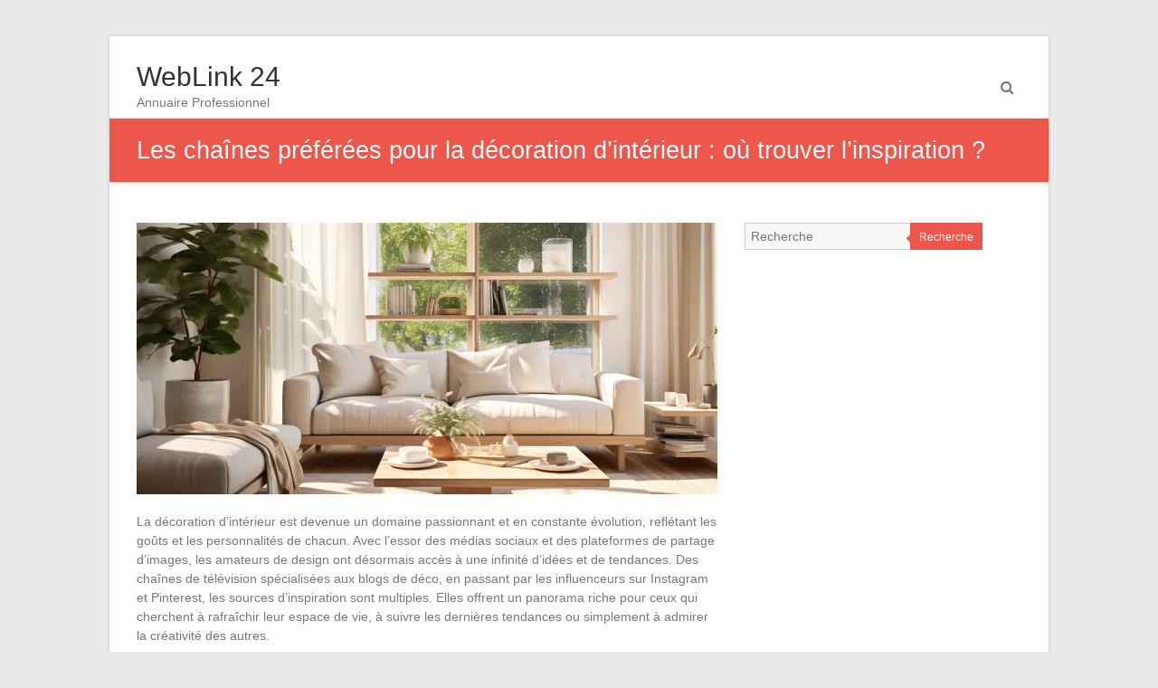

--- FILE ---
content_type: text/html; charset=UTF-8
request_url: https://www.weblink24.net/les-chaines-preferees-pour-la-decoration-dinterieur-ou-trouver-linspiration/
body_size: 15478
content:
<!DOCTYPE html>
<html lang="fr-FR">
<head><meta charset="UTF-8" /><script>if(navigator.userAgent.match(/MSIE|Internet Explorer/i)||navigator.userAgent.match(/Trident\/7\..*?rv:11/i)){var href=document.location.href;if(!href.match(/[?&]nowprocket/)){if(href.indexOf("?")==-1){if(href.indexOf("#")==-1){document.location.href=href+"?nowprocket=1"}else{document.location.href=href.replace("#","?nowprocket=1#")}}else{if(href.indexOf("#")==-1){document.location.href=href+"&nowprocket=1"}else{document.location.href=href.replace("#","&nowprocket=1#")}}}}</script><script>(()=>{class RocketLazyLoadScripts{constructor(){this.v="1.2.6",this.triggerEvents=["keydown","mousedown","mousemove","touchmove","touchstart","touchend","wheel"],this.userEventHandler=this.t.bind(this),this.touchStartHandler=this.i.bind(this),this.touchMoveHandler=this.o.bind(this),this.touchEndHandler=this.h.bind(this),this.clickHandler=this.u.bind(this),this.interceptedClicks=[],this.interceptedClickListeners=[],this.l(this),window.addEventListener("pageshow",(t=>{this.persisted=t.persisted,this.everythingLoaded&&this.m()})),this.CSPIssue=sessionStorage.getItem("rocketCSPIssue"),document.addEventListener("securitypolicyviolation",(t=>{this.CSPIssue||"script-src-elem"!==t.violatedDirective||"data"!==t.blockedURI||(this.CSPIssue=!0,sessionStorage.setItem("rocketCSPIssue",!0))})),document.addEventListener("DOMContentLoaded",(()=>{this.k()})),this.delayedScripts={normal:[],async:[],defer:[]},this.trash=[],this.allJQueries=[]}p(t){document.hidden?t.t():(this.triggerEvents.forEach((e=>window.addEventListener(e,t.userEventHandler,{passive:!0}))),window.addEventListener("touchstart",t.touchStartHandler,{passive:!0}),window.addEventListener("mousedown",t.touchStartHandler),document.addEventListener("visibilitychange",t.userEventHandler))}_(){this.triggerEvents.forEach((t=>window.removeEventListener(t,this.userEventHandler,{passive:!0}))),document.removeEventListener("visibilitychange",this.userEventHandler)}i(t){"HTML"!==t.target.tagName&&(window.addEventListener("touchend",this.touchEndHandler),window.addEventListener("mouseup",this.touchEndHandler),window.addEventListener("touchmove",this.touchMoveHandler,{passive:!0}),window.addEventListener("mousemove",this.touchMoveHandler),t.target.addEventListener("click",this.clickHandler),this.L(t.target,!0),this.S(t.target,"onclick","rocket-onclick"),this.C())}o(t){window.removeEventListener("touchend",this.touchEndHandler),window.removeEventListener("mouseup",this.touchEndHandler),window.removeEventListener("touchmove",this.touchMoveHandler,{passive:!0}),window.removeEventListener("mousemove",this.touchMoveHandler),t.target.removeEventListener("click",this.clickHandler),this.L(t.target,!1),this.S(t.target,"rocket-onclick","onclick"),this.M()}h(){window.removeEventListener("touchend",this.touchEndHandler),window.removeEventListener("mouseup",this.touchEndHandler),window.removeEventListener("touchmove",this.touchMoveHandler,{passive:!0}),window.removeEventListener("mousemove",this.touchMoveHandler)}u(t){t.target.removeEventListener("click",this.clickHandler),this.L(t.target,!1),this.S(t.target,"rocket-onclick","onclick"),this.interceptedClicks.push(t),t.preventDefault(),t.stopPropagation(),t.stopImmediatePropagation(),this.M()}O(){window.removeEventListener("touchstart",this.touchStartHandler,{passive:!0}),window.removeEventListener("mousedown",this.touchStartHandler),this.interceptedClicks.forEach((t=>{t.target.dispatchEvent(new MouseEvent("click",{view:t.view,bubbles:!0,cancelable:!0}))}))}l(t){EventTarget.prototype.addEventListenerWPRocketBase=EventTarget.prototype.addEventListener,EventTarget.prototype.addEventListener=function(e,i,o){"click"!==e||t.windowLoaded||i===t.clickHandler||t.interceptedClickListeners.push({target:this,func:i,options:o}),(this||window).addEventListenerWPRocketBase(e,i,o)}}L(t,e){this.interceptedClickListeners.forEach((i=>{i.target===t&&(e?t.removeEventListener("click",i.func,i.options):t.addEventListener("click",i.func,i.options))})),t.parentNode!==document.documentElement&&this.L(t.parentNode,e)}D(){return new Promise((t=>{this.P?this.M=t:t()}))}C(){this.P=!0}M(){this.P=!1}S(t,e,i){t.hasAttribute&&t.hasAttribute(e)&&(event.target.setAttribute(i,event.target.getAttribute(e)),event.target.removeAttribute(e))}t(){this._(this),"loading"===document.readyState?document.addEventListener("DOMContentLoaded",this.R.bind(this)):this.R()}k(){let t=[];document.querySelectorAll("script[type=rocketlazyloadscript][data-rocket-src]").forEach((e=>{let i=e.getAttribute("data-rocket-src");if(i&&!i.startsWith("data:")){0===i.indexOf("//")&&(i=location.protocol+i);try{const o=new URL(i).origin;o!==location.origin&&t.push({src:o,crossOrigin:e.crossOrigin||"module"===e.getAttribute("data-rocket-type")})}catch(t){}}})),t=[...new Map(t.map((t=>[JSON.stringify(t),t]))).values()],this.T(t,"preconnect")}async R(){this.lastBreath=Date.now(),this.j(this),this.F(this),this.I(),this.W(),this.q(),await this.A(this.delayedScripts.normal),await this.A(this.delayedScripts.defer),await this.A(this.delayedScripts.async);try{await this.U(),await this.H(this),await this.J()}catch(t){console.error(t)}window.dispatchEvent(new Event("rocket-allScriptsLoaded")),this.everythingLoaded=!0,this.D().then((()=>{this.O()})),this.N()}W(){document.querySelectorAll("script[type=rocketlazyloadscript]").forEach((t=>{t.hasAttribute("data-rocket-src")?t.hasAttribute("async")&&!1!==t.async?this.delayedScripts.async.push(t):t.hasAttribute("defer")&&!1!==t.defer||"module"===t.getAttribute("data-rocket-type")?this.delayedScripts.defer.push(t):this.delayedScripts.normal.push(t):this.delayedScripts.normal.push(t)}))}async B(t){if(await this.G(),!0!==t.noModule||!("noModule"in HTMLScriptElement.prototype))return new Promise((e=>{let i;function o(){(i||t).setAttribute("data-rocket-status","executed"),e()}try{if(navigator.userAgent.indexOf("Firefox/")>0||""===navigator.vendor||this.CSPIssue)i=document.createElement("script"),[...t.attributes].forEach((t=>{let e=t.nodeName;"type"!==e&&("data-rocket-type"===e&&(e="type"),"data-rocket-src"===e&&(e="src"),i.setAttribute(e,t.nodeValue))})),t.text&&(i.text=t.text),i.hasAttribute("src")?(i.addEventListener("load",o),i.addEventListener("error",(function(){i.setAttribute("data-rocket-status","failed-network"),e()})),setTimeout((()=>{i.isConnected||e()}),1)):(i.text=t.text,o()),t.parentNode.replaceChild(i,t);else{const i=t.getAttribute("data-rocket-type"),s=t.getAttribute("data-rocket-src");i?(t.type=i,t.removeAttribute("data-rocket-type")):t.removeAttribute("type"),t.addEventListener("load",o),t.addEventListener("error",(i=>{this.CSPIssue&&i.target.src.startsWith("data:")?(console.log("WPRocket: data-uri blocked by CSP -> fallback"),t.removeAttribute("src"),this.B(t).then(e)):(t.setAttribute("data-rocket-status","failed-network"),e())})),s?(t.removeAttribute("data-rocket-src"),t.src=s):t.src="data:text/javascript;base64,"+window.btoa(unescape(encodeURIComponent(t.text)))}}catch(i){t.setAttribute("data-rocket-status","failed-transform"),e()}}));t.setAttribute("data-rocket-status","skipped")}async A(t){const e=t.shift();return e&&e.isConnected?(await this.B(e),this.A(t)):Promise.resolve()}q(){this.T([...this.delayedScripts.normal,...this.delayedScripts.defer,...this.delayedScripts.async],"preload")}T(t,e){var i=document.createDocumentFragment();t.forEach((t=>{const o=t.getAttribute&&t.getAttribute("data-rocket-src")||t.src;if(o&&!o.startsWith("data:")){const s=document.createElement("link");s.href=o,s.rel=e,"preconnect"!==e&&(s.as="script"),t.getAttribute&&"module"===t.getAttribute("data-rocket-type")&&(s.crossOrigin=!0),t.crossOrigin&&(s.crossOrigin=t.crossOrigin),t.integrity&&(s.integrity=t.integrity),i.appendChild(s),this.trash.push(s)}})),document.head.appendChild(i)}j(t){let e={};function i(i,o){return e[o].eventsToRewrite.indexOf(i)>=0&&!t.everythingLoaded?"rocket-"+i:i}function o(t,o){!function(t){e[t]||(e[t]={originalFunctions:{add:t.addEventListener,remove:t.removeEventListener},eventsToRewrite:[]},t.addEventListener=function(){arguments[0]=i(arguments[0],t),e[t].originalFunctions.add.apply(t,arguments)},t.removeEventListener=function(){arguments[0]=i(arguments[0],t),e[t].originalFunctions.remove.apply(t,arguments)})}(t),e[t].eventsToRewrite.push(o)}function s(e,i){let o=e[i];e[i]=null,Object.defineProperty(e,i,{get:()=>o||function(){},set(s){t.everythingLoaded?o=s:e["rocket"+i]=o=s}})}o(document,"DOMContentLoaded"),o(window,"DOMContentLoaded"),o(window,"load"),o(window,"pageshow"),o(document,"readystatechange"),s(document,"onreadystatechange"),s(window,"onload"),s(window,"onpageshow");try{Object.defineProperty(document,"readyState",{get:()=>t.rocketReadyState,set(e){t.rocketReadyState=e},configurable:!0}),document.readyState="loading"}catch(t){console.log("WPRocket DJE readyState conflict, bypassing")}}F(t){let e;function i(e){return t.everythingLoaded?e:e.split(" ").map((t=>"load"===t||0===t.indexOf("load.")?"rocket-jquery-load":t)).join(" ")}function o(o){function s(t){const e=o.fn[t];o.fn[t]=o.fn.init.prototype[t]=function(){return this[0]===window&&("string"==typeof arguments[0]||arguments[0]instanceof String?arguments[0]=i(arguments[0]):"object"==typeof arguments[0]&&Object.keys(arguments[0]).forEach((t=>{const e=arguments[0][t];delete arguments[0][t],arguments[0][i(t)]=e}))),e.apply(this,arguments),this}}o&&o.fn&&!t.allJQueries.includes(o)&&(o.fn.ready=o.fn.init.prototype.ready=function(e){return t.domReadyFired?e.bind(document)(o):document.addEventListener("rocket-DOMContentLoaded",(()=>e.bind(document)(o))),o([])},s("on"),s("one"),t.allJQueries.push(o)),e=o}o(window.jQuery),Object.defineProperty(window,"jQuery",{get:()=>e,set(t){o(t)}})}async H(t){const e=document.querySelector("script[data-webpack]");e&&(await async function(){return new Promise((t=>{e.addEventListener("load",t),e.addEventListener("error",t)}))}(),await t.K(),await t.H(t))}async U(){this.domReadyFired=!0;try{document.readyState="interactive"}catch(t){}await this.G(),document.dispatchEvent(new Event("rocket-readystatechange")),await this.G(),document.rocketonreadystatechange&&document.rocketonreadystatechange(),await this.G(),document.dispatchEvent(new Event("rocket-DOMContentLoaded")),await this.G(),window.dispatchEvent(new Event("rocket-DOMContentLoaded"))}async J(){try{document.readyState="complete"}catch(t){}await this.G(),document.dispatchEvent(new Event("rocket-readystatechange")),await this.G(),document.rocketonreadystatechange&&document.rocketonreadystatechange(),await this.G(),window.dispatchEvent(new Event("rocket-load")),await this.G(),window.rocketonload&&window.rocketonload(),await this.G(),this.allJQueries.forEach((t=>t(window).trigger("rocket-jquery-load"))),await this.G();const t=new Event("rocket-pageshow");t.persisted=this.persisted,window.dispatchEvent(t),await this.G(),window.rocketonpageshow&&window.rocketonpageshow({persisted:this.persisted}),this.windowLoaded=!0}m(){document.onreadystatechange&&document.onreadystatechange(),window.onload&&window.onload(),window.onpageshow&&window.onpageshow({persisted:this.persisted})}I(){const t=new Map;document.write=document.writeln=function(e){const i=document.currentScript;i||console.error("WPRocket unable to document.write this: "+e);const o=document.createRange(),s=i.parentElement;let n=t.get(i);void 0===n&&(n=i.nextSibling,t.set(i,n));const c=document.createDocumentFragment();o.setStart(c,0),c.appendChild(o.createContextualFragment(e)),s.insertBefore(c,n)}}async G(){Date.now()-this.lastBreath>45&&(await this.K(),this.lastBreath=Date.now())}async K(){return document.hidden?new Promise((t=>setTimeout(t))):new Promise((t=>requestAnimationFrame(t)))}N(){this.trash.forEach((t=>t.remove()))}static run(){const t=new RocketLazyLoadScripts;t.p(t)}}RocketLazyLoadScripts.run()})();</script>

<meta name="viewport" content="width=device-width, initial-scale=1">
<link rel="profile" href="https://gmpg.org/xfn/11" />
<link rel="pingback" href="https://www.weblink24.net/xmlrpc.php" />
<meta name='robots' content='index, follow, max-image-preview:large, max-snippet:-1, max-video-preview:-1' />
<meta http-equiv="Content-Security-Policy" content="upgrade-insecure-requests">

	<!-- This site is optimized with the Yoast SEO plugin v26.8 - https://yoast.com/product/yoast-seo-wordpress/ -->
	<title>Les chaînes préférées pour la décoration d&#039;intérieur : où trouver l&#039;inspiration ? - WebLink 24</title><link rel="preload" data-rocket-preload as="font" href="https://www.weblink24.net/wp-content/themes/esteem/fontawesome/font/fontawesome-webfont.woff?v=3.2.1" crossorigin><style id="wpr-usedcss">img:is([sizes=auto i],[sizes^="auto," i]){contain-intrinsic-size:3000px 1500px}body,html{font-family:-apple-system,BlinkMacSystemFont,"Segoe UI",Roboto,Helvetica,Arial,sans-serif,"Apple Color Emoji","Segoe UI Emoji","Segoe UI Symbol"!important}a,article,aside,div,fieldset,footer,form,h1,h2,header,label,legend,li,nav,p,section,span,strong,tr,ul{font-family:inherit}img.emoji{display:inline!important;border:none!important;box-shadow:none!important;height:1em!important;width:1em!important;margin:0 .07em!important;vertical-align:-.1em!important;background:0 0!important;padding:0!important}a,body,caption,div,fieldset,form,h1,h2,html,label,legend,li,object,p,span,strong,table,tbody,tr,ul{border:0;font-family:inherit;font-size:100%;font-style:inherit;font-weight:inherit;margin:0;outline:0;padding:0;vertical-align:baseline}html{font-size:62.5%;overflow-y:scroll;-webkit-text-size-adjust:100%;-ms-text-size-adjust:100%}body{background:#eaeaea}*{box-sizing:border-box}article,aside,figure,footer,header,nav,section{display:block}table{border-collapse:separate;border-spacing:0}caption{font-weight:400;text-align:left}a:focus{outline:dotted thin}a:active,a:hover{outline:0}a img{border:0}.clearfix:after{visibility:hidden;display:block;font-size:0;content:" ";clear:both;height:0}.clearfix{display:inline-block}* html .clearfix{height:1%}.clearfix{display:block}body,button,input,select,textarea{color:#777;font-family:Arial,sans-serif;font-size:14px;line-height:1.5}h1,h2{clear:both}h1,h2{font-weight:400;font-family:Arial,sans-serif;color:#333}h1{font-size:30px;line-height:36px}h2{font-size:28px;line-height:35px}p{margin-bottom:.7rem}ul{list-style:none}li>ul{margin-bottom:0;margin-left:1.5em}.post .entry-content ul{list-style:disc}.post .entry-content ul{margin:0 0 20px 20px}strong{font-weight:700}i{font-style:italic}figure{margin:0;text-align:center}table{margin:0 0 1.5em;width:100%}img{height:auto;max-width:100%;vertical-align:top}button,input,select,textarea{font-size:100%;margin:0;vertical-align:baseline}button,input{line-height:normal}button,html input[type=button],input[type=submit]{background:#ed564b;cursor:pointer;-webkit-appearance:button;font-size:12px;font-size:1.2rem;border:0;color:#fff;padding:9px 10px 7px;transition:all .3s ease-out 0s}button:hover,html input[type=button]:hover,input[type=submit]:hover{background-color:#2f343a;transition:all .3s ease-out 0s}input[type=checkbox],input[type=radio]{box-sizing:border-box;padding:0}button::-moz-focus-inner,input::-moz-focus-inner{border:0;padding:0}input[type=text],input[type=url],textarea{color:#666;border:1px solid #ccc;border-radius:3px;background-color:#f8f8f8;padding:6px;width:98%;background-color:#f8f8f8}input[type=text]:focus,input[type=url]:focus,textarea:focus{color:#111}textarea{overflow:auto;padding-left:3px;vertical-align:top;width:98%}a{color:#ed564b;text-decoration:none}a:visited{color:#ed564b}a:active,a:focus,a:hover{color:#ed564b}[class*=content]:after,[class*=content]:before,[class*=site]:after,[class*=site]:before{content:'';display:table}[class*=content]:after,[class*=site]:after{clear:both}.main-navigation{clear:both;display:block;float:right}.main-navigation ul{list-style:none;margin:0;padding-left:0}.main-navigation li{float:left;position:relative}.main-navigation li a{display:block;text-decoration:none;color:#2c2c2c}.main-navigation ul ul{float:left;position:absolute;top:8.8rem;left:-99999px;z-index:99999;border-top:4px solid #ed564b}.main-navigation ul ul ul{left:-99999px;top:0}.main-navigation ul ul a{width:145px;background-color:#fff;padding:6px 10px;border-right:1px solid #dfdfdf;border-left:1px solid #dfdfdf;border-bottom:1px solid #dfdfdf}.main-navigation li:hover>.sub-toggle,.main-navigation li:hover>a{color:#ed564b}.main-navigation ul li.focus>ul,.main-navigation ul li:hover>ul{left:auto}.main-navigation ul ul li.focus>ul,.main-navigation ul ul li:hover>ul{left:100%}.sub-toggle{top:15px;right:10px;position:absolute}.menu-toggle{display:none;cursor:pointer}object{max-width:100%}#search-submit{display:none}#masthead input.s{width:166px}#search-form span{background-color:#0fbe7c;height:32px;width:30px;line-height:40px;margin-left:-2px;color:#fff;position:absolute;text-align:center}#masthead .search-wrap{position:relative}#masthead .search-wrap span{right:1px}body{padding-top:40px;padding-bottom:30px}#main{padding-top:44px;margin-bottom:30px}#page{background-color:#fff;max-width:1038px;margin:0 auto;box-shadow:0 0 3px rgba(0,0,0,.2)}.inner-wrap{width:978px;margin:0 auto}h1#site-title{font-size:30px;line-height:36px}#site-title a span,#site-title a:active,#site-title a:focus,#site-title a:hover{color:#ed564b}.site-branding{float:left}#site-title a{color:#333}.site-description{font-size:14px;line-height:20px}.header-text{float:left;padding-top:17px}.hgroup-wrap{padding-top:10px}.hgroup-wrap-right{position:relative;float:right;padding-right:20px}.site-main [class*=navigation]{margin:0 0 1.5em;overflow:hidden}.main-navigation{padding-top:22px;margin-right:30px;float:right;clear:none}.main-navigation ul li{font-size:14px}.main-navigation ul li:not(:last-child){padding-right:25px}.nav-menu>ul>li>a{line-height:50px;height:88px}.nav-menu ul ul li{padding-right:0}#controllers{bottom:15px;line-height:0;position:absolute;text-align:center;width:100%;z-index:9999}#controllers a{background-color:#fff;color:#fff;display:inline-block;height:6px;margin:0 4px;overflow:hidden;width:18px}#controllers a.active,#controllers a:hover{color:#ed564b;background-color:#ed564b}#colophon ul li{margin-bottom:5px}.hentry{margin:0 0 4.5em}.post .entry-content ul{list-style:square}#primary{float:left;width:65.64%}#primary .post{border-bottom:1px solid #eee;margin-bottom:60px;padding-bottom:15px}#secondary{float:right;width:31.28%}#secondary .widget>ul>li{border-bottom:1px dotted #777}#secondary .widget ul li{margin-bottom:7px;line-height:2}#secondary .widget ul li ul li{margin-bottom:0}#content .post{padding-bottom:25px;margin-bottom:50px;border-bottom:1px solid #eee}.entry-content{padding-top:15px}.entry-content p{padding-bottom:10px}.single .entry-content{padding-top:0}.single #primary .post{border-bottom:none;margin-bottom:20px;padding-bottom:15px}.widget{margin:0 0 1.5em}.widget select{max-width:100%}.widget ul li a{color:#909294}.widget ul li a:hover{color:#ed564b}.widget ul li a:before{font-family:fontawesome;content:"\f105";padding-right:5px}.widget ul li a:hover:before{color:#ed564b}#colophon .widget a{color:#909294}#colophon .widget>ul>li,#colophon div>ul>li{border-bottom:1px dotted #777}#colophon .widget ul li{margin-bottom:4px;line-height:2}#colophon .widget ul li ul li{margin-bottom:0}#content .entry-title{font-size:24px}.entry-title a:hover{color:#ed564b}.single .tags{margin-bottom:15px}.post-featured-image{position:relative}.post-featured-image img{display:block;cursor:pointer}.post-featured-image{margin-bottom:20px}.search-wrap .s{border-radius:0;width:inherit}.search-wrap button{margin-left:-5px;position:relative}.search-top{font-size:16px;position:absolute;right:0;top:30px;cursor:pointer;padding:8px}.search-form-top{position:absolute;right:0;top:100px;z-index:11111;margin:10px 0 10px 10px;background-color:#fff;padding:12px;border-top:3px solid #ed564b;display:none;border-left:1px solid #eaeaea;border-right:1px solid #eaeaea;border-bottom:1px solid #eaeaea;width:250px}.search-form-top.active{display:block}.search-wrap button:before{color:#ed564b;content:"\f0d9";font-family:fontawesome;font-size:16px;left:-5px;padding-right:5px;position:absolute;transition:all .3s ease-out 0s}.search-wrap button:hover:before{color:#2f3a34;transition:all .3s ease-out 0s}.page-title-wrap{float:left}.page-title-wrap h1,.page-title-wrap h2{color:#fff;font-size:27px;line-height:36px}.page-title-bar .breadcrumb{float:right;font-size:13px;margin-top:7px}.page-title-bar .breadcrumb a{color:#fff}.page-title-bar{background-color:#ed564b;border-top:1px solid rgba(255,255,255,.8);border-bottom:1px solid rgba(255,255,255,.8);color:#fff;font-size:16px;padding:17px 0}.default-wp-page .next a,.default-wp-page .previous a{border:1px solid #e8e8e8;border-radius:3px;padding:8px;float:left}.default-wp-page .next a:hover,.default-wp-page .previous a:hover{background-color:#ed564b;color:#fff}.default-wp-page{margin-bottom:20px}.default-wp-page .previous a{float:left}.default-wp-page .next a{float:right}#colophon{border-top:3px solid #ed564b;background-color:#333}#site-generator{color:#909294;border-top:1px solid #52585b;padding:20px 0}#site-generator a{color:#e0e0e0}#colophon .widget a:hover,#site-generator a:hover{color:#ed564b}a#scroll-up{bottom:20px;position:fixed;right:20px;display:none;background-color:#ed564b;opacity:.7;padding:9px 16px;border-radius:2px;font-size:16px}a#scroll-up i{color:#fff}a#scroll-up:hover{opacity:1}.extra-hatom-entry-title{display:none}h1#site-title,span#site-title{font-size:30px;line-height:36px}@media screen and (max-width:1190px){#page{width:97%}.inner-wrap{width:94%}}@media screen and (max-width:768px){.better-responsive-menu #site-navigation ul li .sub-menu{display:none}.main-small-navigation li{position:relative}.better-responsive-menu .sub-toggle{background-color:#ed564b;cursor:pointer;display:block;padding:3px 10px;position:absolute;right:11px;top:5px}.sub-toggle .icon-caret-down{color:#fff}.hgroup-wrap{padding-top:0;padding-bottom:10px}.site-branding{max-width:80%}.hgroup-wrap-right{float:none;padding-right:0}.menu-toggle{display:block}.main-navigation ul{display:none}.main-navigation{padding-top:0}.menu-toggle{top:18px;right:74px;position:absolute}.menu-toggle:before{color:#ed564b;content:"\f0c9";font-family:fontawesome;font-size:22px;position:absolute}.nav-menu{clear:both}.nav-menu>ul>li>a{height:auto;line-height:1.3}.nav-menu li a{border-bottom:1px solid #f8f8f8;color:#777;display:block;font-size:14px;padding:10px 0;width:100%;line-height:1.3}.search-top{top:12px;font-size:22px}}@media screen and (max-width:767px){#primary,#secondary{float:none;width:100%}}@media screen and (max-width:600px){.search-form-top{margin:0;padding:7px;top:85px}#controllers{bottom:5px}#controllers a{height:4px;margin:0 3px;width:12px}}@font-face{font-display:swap;font-family:FontAwesome;src:url('https://www.weblink24.net/wp-content/themes/esteem/fontawesome/font/fontawesome-webfont.eot?v=3.2.1');src:url('https://www.weblink24.net/wp-content/themes/esteem/fontawesome/font/fontawesome-webfont.eot?#iefix&v=3.2.1') format('embedded-opentype'),url('https://www.weblink24.net/wp-content/themes/esteem/fontawesome/font/fontawesome-webfont.woff?v=3.2.1') format('woff'),url('https://www.weblink24.net/wp-content/themes/esteem/fontawesome/font/fontawesome-webfont.ttf?v=3.2.1') format('truetype'),url('https://www.weblink24.net/wp-content/themes/esteem/fontawesome/font/fontawesome-webfont.svg#fontawesomeregular?v=3.2.1') format('svg');font-weight:400;font-style:normal}[class*=" icon-"],[class^=icon-]{font-family:FontAwesome;font-weight:400;font-style:normal;text-decoration:inherit;-webkit-font-smoothing:antialiased}[class*=" icon-"]:before,[class^=icon-]:before{text-decoration:inherit;display:inline-block;speak:none}a [class*=" icon-"],a [class^=icon-]{display:inline}[class*=" icon-"].hide,[class^=icon-].hide{display:none}[class*=" icon-"],[class^=icon-]{display:inline;width:auto;height:auto;line-height:normal;vertical-align:baseline;background-image:none;background-position:0 0;background-repeat:repeat;margin-top:0}@-ms-keyframes spin{0%{-ms-transform:rotate(0)}100%{-ms-transform:rotate(359deg)}}.icon-search:before{content:"\f002"}.icon-caret-down:before{content:"\f0d7"}.icon-caret-up:before{content:"\f0d8"}.icon-angle-up:before{content:"\f106"}</style>
	<link rel="canonical" href="https://www.weblink24.net/les-chaines-preferees-pour-la-decoration-dinterieur-ou-trouver-linspiration/" />
	<meta property="og:locale" content="fr_FR" />
	<meta property="og:type" content="article" />
	<meta property="og:title" content="Les chaînes préférées pour la décoration d&#039;intérieur : où trouver l&#039;inspiration ? - WebLink 24" />
	<meta property="og:description" content="La décoration d&rsquo;intérieur est devenue un domaine passionnant et en constante évolution, reflétant les goûts et les personnalités de chacun. Avec l&rsquo;essor des médias sociaux et des plateformes de partage d&rsquo;images, les amateurs de design ont désormais accès à une&hellip;" />
	<meta property="og:url" content="https://www.weblink24.net/les-chaines-preferees-pour-la-decoration-dinterieur-ou-trouver-linspiration/" />
	<meta property="og:site_name" content="WebLink 24" />
	<meta property="article:published_time" content="2024-05-08T03:10:00+00:00" />
	<meta property="article:modified_time" content="2024-05-16T05:17:39+00:00" />
	<meta property="og:image" content="https://www.weblink24.net/wp-content/uploads/5a85b9b5-0fee-4223-8c6b-70365b56ac80.png" />
	<meta property="og:image:width" content="1232" />
	<meta property="og:image:height" content="928" />
	<meta property="og:image:type" content="image/png" />
	<meta name="author" content="Watson" />
	<meta name="twitter:card" content="summary_large_image" />
	<meta name="twitter:label1" content="Écrit par" />
	<meta name="twitter:data1" content="Watson" />
	<meta name="twitter:label2" content="Durée de lecture estimée" />
	<meta name="twitter:data2" content="4 minutes" />
	<script type="application/ld+json" class="yoast-schema-graph">{"@context":"https://schema.org","@graph":[{"@type":"Article","@id":"https://www.weblink24.net/les-chaines-preferees-pour-la-decoration-dinterieur-ou-trouver-linspiration/#article","isPartOf":{"@id":"https://www.weblink24.net/les-chaines-preferees-pour-la-decoration-dinterieur-ou-trouver-linspiration/"},"author":{"name":"Watson","@id":"https://www.weblink24.net/#/schema/person/01e0bd22a6df5c506e788ebba9e3ce52"},"headline":"Les chaînes préférées pour la décoration d&rsquo;intérieur : où trouver l&rsquo;inspiration ?","datePublished":"2024-05-08T03:10:00+00:00","dateModified":"2024-05-16T05:17:39+00:00","mainEntityOfPage":{"@id":"https://www.weblink24.net/les-chaines-preferees-pour-la-decoration-dinterieur-ou-trouver-linspiration/"},"wordCount":780,"image":{"@id":"https://www.weblink24.net/les-chaines-preferees-pour-la-decoration-dinterieur-ou-trouver-linspiration/#primaryimage"},"thumbnailUrl":"https://www.weblink24.net/wp-content/uploads/5a85b9b5-0fee-4223-8c6b-70365b56ac80.png","articleSection":["Uncategorized"],"inLanguage":"fr-FR"},{"@type":"WebPage","@id":"https://www.weblink24.net/les-chaines-preferees-pour-la-decoration-dinterieur-ou-trouver-linspiration/","url":"https://www.weblink24.net/les-chaines-preferees-pour-la-decoration-dinterieur-ou-trouver-linspiration/","name":"Les chaînes préférées pour la décoration d'intérieur : où trouver l'inspiration ? - WebLink 24","isPartOf":{"@id":"https://www.weblink24.net/#website"},"primaryImageOfPage":{"@id":"https://www.weblink24.net/les-chaines-preferees-pour-la-decoration-dinterieur-ou-trouver-linspiration/#primaryimage"},"image":{"@id":"https://www.weblink24.net/les-chaines-preferees-pour-la-decoration-dinterieur-ou-trouver-linspiration/#primaryimage"},"thumbnailUrl":"https://www.weblink24.net/wp-content/uploads/5a85b9b5-0fee-4223-8c6b-70365b56ac80.png","datePublished":"2024-05-08T03:10:00+00:00","dateModified":"2024-05-16T05:17:39+00:00","author":{"@id":"https://www.weblink24.net/#/schema/person/01e0bd22a6df5c506e788ebba9e3ce52"},"breadcrumb":{"@id":"https://www.weblink24.net/les-chaines-preferees-pour-la-decoration-dinterieur-ou-trouver-linspiration/#breadcrumb"},"inLanguage":"fr-FR","potentialAction":[{"@type":"ReadAction","target":["https://www.weblink24.net/les-chaines-preferees-pour-la-decoration-dinterieur-ou-trouver-linspiration/"]}]},{"@type":"ImageObject","inLanguage":"fr-FR","@id":"https://www.weblink24.net/les-chaines-preferees-pour-la-decoration-dinterieur-ou-trouver-linspiration/#primaryimage","url":"https://www.weblink24.net/wp-content/uploads/5a85b9b5-0fee-4223-8c6b-70365b56ac80.png","contentUrl":"https://www.weblink24.net/wp-content/uploads/5a85b9b5-0fee-4223-8c6b-70365b56ac80.png","width":1232,"height":928},{"@type":"BreadcrumbList","@id":"https://www.weblink24.net/les-chaines-preferees-pour-la-decoration-dinterieur-ou-trouver-linspiration/#breadcrumb","itemListElement":[{"@type":"ListItem","position":1,"name":"Home","item":"https://www.weblink24.net/"},{"@type":"ListItem","position":2,"name":"Les chaînes préférées pour la décoration d&rsquo;intérieur : où trouver l&rsquo;inspiration ?"}]},{"@type":"WebSite","@id":"https://www.weblink24.net/#website","url":"https://www.weblink24.net/","name":"WebLink 24","description":"Annuaire Professionnel","potentialAction":[{"@type":"SearchAction","target":{"@type":"EntryPoint","urlTemplate":"https://www.weblink24.net/?s={search_term_string}"},"query-input":{"@type":"PropertyValueSpecification","valueRequired":true,"valueName":"search_term_string"}}],"inLanguage":"fr-FR"},{"@type":"Person","@id":"https://www.weblink24.net/#/schema/person/01e0bd22a6df5c506e788ebba9e3ce52","name":"Watson","image":{"@type":"ImageObject","inLanguage":"fr-FR","@id":"https://www.weblink24.net/#/schema/person/image/","url":"https://secure.gravatar.com/avatar/bee0ca957af77708e9422a0dbe095ef8d937fcb3cec57f2fe0ab8d2d30170198?s=96&d=mm&r=g","contentUrl":"https://secure.gravatar.com/avatar/bee0ca957af77708e9422a0dbe095ef8d937fcb3cec57f2fe0ab8d2d30170198?s=96&d=mm&r=g","caption":"Watson"}}]}</script>
	<!-- / Yoast SEO plugin. -->


<link rel="alternate" type="application/rss+xml" title="WebLink 24 &raquo; Flux" href="https://www.weblink24.net/feed/" />
<style id='wp-img-auto-sizes-contain-inline-css' type='text/css'></style>


<style id='wp-emoji-styles-inline-css' type='text/css'></style>



<style id='rocket-lazyload-inline-css' type='text/css'>
.rll-youtube-player{position:relative;padding-bottom:56.23%;height:0;overflow:hidden;max-width:100%;}.rll-youtube-player:focus-within{outline: 2px solid currentColor;outline-offset: 5px;}.rll-youtube-player iframe{position:absolute;top:0;left:0;width:100%;height:100%;z-index:100;background:0 0}.rll-youtube-player img{bottom:0;display:block;left:0;margin:auto;max-width:100%;width:100%;position:absolute;right:0;top:0;border:none;height:auto;-webkit-transition:.4s all;-moz-transition:.4s all;transition:.4s all}.rll-youtube-player img:hover{-webkit-filter:brightness(75%)}.rll-youtube-player .play{height:100%;width:100%;left:0;top:0;position:absolute;background:var(--wpr-bg-73e14887-bf35-4054-91f5-54de14015631) no-repeat center;background-color: transparent !important;cursor:pointer;border:none;}.wp-embed-responsive .wp-has-aspect-ratio .rll-youtube-player{position:absolute;padding-bottom:0;width:100%;height:100%;top:0;bottom:0;left:0;right:0}
/*# sourceURL=rocket-lazyload-inline-css */
</style>
<script type="text/javascript" src="https://www.weblink24.net/wp-includes/js/jquery/jquery.min.js" id="jquery-core-js" data-rocket-defer defer></script>
<script type="text/javascript" src="https://www.weblink24.net/wp-includes/js/jquery/jquery-migrate.min.js" id="jquery-migrate-js" data-rocket-defer defer></script>
<script data-minify="1" type="text/javascript" src="https://www.weblink24.net/wp-content/cache/min/1/wp-content/themes/esteem/js/esteem-custom.js?ver=1762479283" id="esteem-custom-js" data-rocket-defer defer></script>

<link rel="EditURI" type="application/rsd+xml" title="RSD" href="https://www.weblink24.net/send.php?rsd" />
<style type="text/css"></style><noscript><style id="rocket-lazyload-nojs-css">.rll-youtube-player, [data-lazy-src]{display:none !important;}</style></noscript><style id="wpr-lazyload-bg-container"></style><style id="wpr-lazyload-bg-exclusion"></style>
<noscript>
<style id="wpr-lazyload-bg-nostyle">.rll-youtube-player .play{--wpr-bg-73e14887-bf35-4054-91f5-54de14015631: url('https://www.weblink24.net/wp-content/plugins/wp-rocket/assets/img/youtube.png');}</style>
</noscript>
<script type="application/javascript">const rocket_pairs = [{"selector":".rll-youtube-player .play","style":".rll-youtube-player .play{--wpr-bg-73e14887-bf35-4054-91f5-54de14015631: url('https:\/\/www.weblink24.net\/wp-content\/plugins\/wp-rocket\/assets\/img\/youtube.png');}","hash":"73e14887-bf35-4054-91f5-54de14015631","url":"https:\/\/www.weblink24.net\/wp-content\/plugins\/wp-rocket\/assets\/img\/youtube.png"}]; const rocket_excluded_pairs = [];</script><meta name="generator" content="WP Rocket 3.17.3.1" data-wpr-features="wpr_lazyload_css_bg_img wpr_remove_unused_css wpr_delay_js wpr_defer_js wpr_minify_js wpr_lazyload_images wpr_lazyload_iframes wpr_cache_webp wpr_minify_css wpr_desktop" /></head>

<body data-rsssl=1 class="wp-singular post-template-default single single-post postid-327 single-format-standard wp-embed-responsive wp-theme-esteem wp-child-theme-esteem-child  boxed better-responsive-menu">
	<div data-rocket-location-hash="57eb0956558bf7ad8062fd5c02b81560" id="page" class="hfeed site">
		<header data-rocket-location-hash="e6dec5522a8b56befa615ed1945d2e58" id="masthead" class="site-header" role="banner">
			<div data-rocket-location-hash="20fc72723770127672f087cb035d8c7e" class="inner-wrap">
				<div class="hgroup-wrap clearfix">
					<div class="site-branding">
													<div class="header-text ">
                                                   <span id="site-title">
                              <a href="https://www.weblink24.net/" title="WebLink 24" rel="home">
                                 WebLink 24                              </a>
                           </span>
                                                   								<p class="site-description">Annuaire Professionnel</p>
                        							</div><!-- .header-text -->
					</div><!-- .site-branding -->
					<div class="hgroup-wrap-right">
						<nav id="site-navigation" class="main-navigation" role="navigation">
							<span class="menu-toggle"></span>
							<div class="nav-menu clearfix">
															</div><!-- .nav-menu -->
						</nav><!-- #site-description -->
						<i class="icon-search search-top"></i>
						<div class="search-form-top">
							<form action="https://www.weblink24.net/" id="search-form" class="searchform clearfix" method="get">
	<div class="search-wrap">
		<input type="text" placeholder="Recherche" class="s field" name="s">
		<button type="submit">Recherche</button>
	</div>
	<input type="submit" value="Recherche" id="search-submit" name="submit" class="submit">
</form><!-- .searchform -->						</div><!-- .search-form-top -->
					</div><!-- .hgroup-wrap-right -->
				</div><!-- .hgroup-wrap -->
			</div><!-- .inner-wrap -->
			
							<section data-rocket-location-hash="cfcae9531c2101c920c18c3428275cae" class="page-title-bar clearfix">
					<div class="inner-wrap">
						                                       <div class="page-title-wrap"><h1>Les chaînes préférées pour la décoration d&rsquo;intérieur : où trouver l&rsquo;inspiration ?</h1></div>
                  																	</div>
				</section>
					</header><!-- #masthead -->
		<div data-rocket-location-hash="d9ec656c4c8227ed8c23c5f73e59fde5" id="main" class="site-main inner-wrap">

	
	<div data-rocket-location-hash="356728729ad96953dccf263971179207" id="primary">
		<div id="content" class="clearfix">
			
				
<article id="post-327" class="post-327 post type-post status-publish format-standard has-post-thumbnail hentry category-uncategorized">
      <div class="entry-content clearfix">
     <figure class="post-featured-image"><img width="642" height="300" src="https://www.weblink24.net/wp-content/uploads/5a85b9b5-0fee-4223-8c6b-70365b56ac80-642x300.png.webp" class="attachment-blog-large size-blog-large wp-post-image" alt="Les chaînes préférées pour la décoration d&rsquo;intérieur : où trouver l&rsquo;inspiration ?" title="Les chaînes préférées pour la décoration d&rsquo;intérieur : où trouver l&rsquo;inspiration ?" decoding="async" fetchpriority="high" /></figure>      <p>La décoration d&rsquo;intérieur est devenue un domaine passionnant et en constante évolution, reflétant les goûts et les personnalités de chacun. Avec l&rsquo;essor des médias sociaux et des plateformes de partage d&rsquo;images, les amateurs de design ont désormais accès à une infinité d&rsquo;idées et de tendances. Des chaînes de télévision spécialisées aux blogs de déco, en passant par les influenceurs sur Instagram et Pinterest, les sources d&rsquo;inspiration sont multiples. Elles offrent un panorama riche pour ceux qui cherchent à rafraîchir leur espace de vie, à suivre les dernières tendances ou simplement à admirer la créativité des autres.</p>
<h2>Explorer les tendances actuelles en décoration d&rsquo;intérieur</h2>
<p><strong>Dans le sillage incessant des nouveautés</strong>, le domaine de la décoration intérieure et du design d&rsquo;architecture continue de se transformer, de surprendre et d&rsquo;inspirer. Des <strong>plateformes en ligne</strong> telles que Houzz et Homify offrent une myriade de <strong>photos de décoration</strong>, présentant des espaces de vie agencés avec un sens aigu de l&rsquo;esthétique et de la fonctionnalité. Houzz, notamment, est reconnu pour sa capacité à offrir une <strong>inspiration pour le design et l&rsquo;architecture</strong>, avec plus de 18 000 images disponibles, tandis que Homify propose des <strong>idées d’aménagement pour la maison</strong>, adaptées à chaque pièce et style de vie. </p>
<p>De leur côté, les professionnels ne sont pas en reste avec des outils comme Architonic et Batiactu. La <strong>plateforme Architonic</strong> se distingue par la mise en avant de <strong>projets innovants mondiaux</strong>, permettant ainsi de découvrir les dernières tendances et les réalisations de pointe dans le monde entier. Batiactu, pour sa part, <strong>informe sur les nouveautés du secteur de la construction</strong>, essentielles pour ceux qui allient décoration et rénovation ou construction. </p>
<p>Les publications spécialisées, telles que Muuuz et Solutions Agencement, ne doivent pas être négligées. Muuuz, en tant que <strong>Webmagazine</strong> de l&rsquo;ArchidesignClub, réalise des <strong>reportages sur l&rsquo;actualité design</strong> qui sont autant d&rsquo;occasions de se tenir informé des dernières prouesses en matière de création d&rsquo;espaces. Solutions Agencement, quant à lui, <strong>apporte des expertises</strong> et des solutions innovantes pour l’aménagement des espaces de vie, s&rsquo;adressant principalement aux agenceurs et architectes d&rsquo;intérieur. Ces ressources sont des alliés de taille pour qui veut rester à l&rsquo;affût des mouvements qui animent le monde du design d&rsquo;intérieur, à l&rsquo;instar de l&rsquo;émission télévisée &lsquo;<a href='https://www.bargemon.fr/quelle-chaine-m-comme-maison/'>M comme Maison</a>&lsquo;, qui explore l&rsquo;art de vivre à la française à travers la décoration de nos intérieurs.</p>
<h2>Les meilleures sources d&rsquo;inspiration pour votre projet de décoration</h2>
<p>À l&rsquo;heure où la décoration d&rsquo;intérieur reflète plus que jamais la personnalité et le style de vie de chacun, pensez à bien se tourner vers des sources d&rsquo;inspiration qui sauront éveiller l&rsquo;imaginaire et fournir les clés d&rsquo;un projet personnalisé. Parmi celles-ci, les <strong>blogs spécialisés</strong> occupent une place de choix. LILM. co, par exemple, se consacre à la <strong>fabrication de meubles sur mesure</strong>, mettant en lumière le travail artisanal et le souci du détail. Ce blog offre un panorama de ce que l&rsquo;artisanat peut apporter en termes de personnalisation et d&rsquo;authenticité à un intérieur. </p>
<p>Notreloft suscite l&rsquo;intérêt pour les <strong>ambiances industrielles</strong>, ces vastes espaces ouverts qui incarnent modernité et caractère. Le blog se fait l&rsquo;écho d&rsquo;une passion pour les <strong>lofts</strong>, avec une multitude d&rsquo;exemples de transformations de surfaces en lieux de vie atypiques et inspirants. Le partage d&rsquo;expériences et de projets réussis peut s&rsquo;avérer être un guide précieux pour ceux qui aspirent à réinventer leur espace dans cet esprit.</p>
<p>For-interior, quant à lui, met l&rsquo;accent sur l&rsquo;élégance et le raffinement des <strong>intérieurs d&rsquo;exception</strong>. La catégorie &lsquo;visites d&rsquo;intérieurs&rsquo; du blog offre une ouverture sur des lieux aménagés avec goût, révélant des <strong>réalisations design</strong> où chaque détail compte. Ces visites sont une source d&rsquo;inspiration pour quiconque souhaite donner un cachet unique à son habitat.</p>
<p>Le site de l&rsquo;<strong>architecte d&rsquo;intérieur Véronique Cotrel</strong> constitue une ressource précieuse pour tous ceux qui recherchent une approche plus professionnelle de la décoration. Les partages de <strong>réalisations et de coups de cœur</strong> de cette architecte d&rsquo;intérieur chevronnée offrent un aperçu des tendances actuelles en matière d&rsquo;aménagement et de style, alliant fonctionnalité et esthétisme. Ces différentes plateformes sont des alliés pour nourrir l&rsquo;imagination et concrétiser des projets de décoration intérieure qui sauront se distinguer.</p>
<div class="extra-hatom-entry-title"><span class="entry-title">Les chaînes préférées pour la décoration d&rsquo;intérieur : où trouver l&rsquo;inspiration ?</span></div>   </div>



   </article>
						<ul class="default-wp-page clearfix">
			<li class="previous"><a href="https://www.weblink24.net/les-webcasts-comme-outils-innovants-pour-la-communication-dentreprise/" rel="prev"><span class="meta-nav">&larr;</span> Les webcasts comme outils innovants pour la communication d&rsquo;entreprise</a></li>
			<li class="next"><a href="https://www.weblink24.net/les-secrets-pour-reussir-vos-boutures-de-plantes-aquatiques-a-decouvrir/" rel="next">Les secrets pour réussir vos boutures de plantes aquatiques à découvrir <span class="meta-nav">&rarr;</span></a></li>
		</ul>
	
				
				
				
			
		</div><!-- #content -->
	</div><!-- #primary -->

	
<div data-rocket-location-hash="5ff4b097c0b18591bd6a875148d3068f" id="secondary">
			
		<aside id="search-2" class="widget widget_search"><form action="https://www.weblink24.net/" id="search-form" class="searchform clearfix" method="get">
	<div class="search-wrap">
		<input type="text" placeholder="Recherche" class="s field" name="s">
		<button type="submit">Recherche</button>
	</div>
	<input type="submit" value="Recherche" id="search-submit" name="submit" class="submit">
</form><!-- .searchform --></aside>	</div><!-- #secondary -->
	
</div><!--#main -->
<footer data-rocket-location-hash="23afcb97451a4a6a1a277757461a0a4d" id="colophon" class="clearfix">
		<div data-rocket-location-hash="1fbb8d87833461c3178b0ac982f9a71c" id="site-generator" class="inner-wrap">
			</div><!-- #site-generator -->
</footer>
<a href="#masthead" id="scroll-up"><i class="icon-angle-up"></i></a>
</div>
<script type="speculationrules">
{"prefetch":[{"source":"document","where":{"and":[{"href_matches":"/*"},{"not":{"href_matches":["/wp-*.php","/wp-admin/*","/wp-content/uploads/*","/wp-content/*","/wp-content/plugins/*","/wp-content/themes/esteem-child/*","/wp-content/themes/esteem/*","/*\\?(.+)"]}},{"not":{"selector_matches":"a[rel~=\"nofollow\"]"}},{"not":{"selector_matches":".no-prefetch, .no-prefetch a"}}]},"eagerness":"conservative"}]}
</script>
<script type="text/javascript" id="rocket_lazyload_css-js-extra">
/* <![CDATA[ */
var rocket_lazyload_css_data = {"threshold":"300"};
//# sourceURL=rocket_lazyload_css-js-extra
/* ]]> */
</script>
<script type="text/javascript" id="rocket_lazyload_css-js-after">
/* <![CDATA[ */
!function o(n,c,a){function u(t,e){if(!c[t]){if(!n[t]){var r="function"==typeof require&&require;if(!e&&r)return r(t,!0);if(s)return s(t,!0);throw(e=new Error("Cannot find module '"+t+"'")).code="MODULE_NOT_FOUND",e}r=c[t]={exports:{}},n[t][0].call(r.exports,function(e){return u(n[t][1][e]||e)},r,r.exports,o,n,c,a)}return c[t].exports}for(var s="function"==typeof require&&require,e=0;e<a.length;e++)u(a[e]);return u}({1:[function(e,t,r){"use strict";{const c="undefined"==typeof rocket_pairs?[]:rocket_pairs,a=(("undefined"==typeof rocket_excluded_pairs?[]:rocket_excluded_pairs).map(t=>{var e=t.selector;document.querySelectorAll(e).forEach(e=>{e.setAttribute("data-rocket-lazy-bg-"+t.hash,"excluded")})}),document.querySelector("#wpr-lazyload-bg-container"));var o=rocket_lazyload_css_data.threshold||300;const u=new IntersectionObserver(e=>{e.forEach(t=>{t.isIntersecting&&c.filter(e=>t.target.matches(e.selector)).map(t=>{var e;t&&((e=document.createElement("style")).textContent=t.style,a.insertAdjacentElement("afterend",e),t.elements.forEach(e=>{u.unobserve(e),e.setAttribute("data-rocket-lazy-bg-"+t.hash,"loaded")}))})})},{rootMargin:o+"px"});function n(){0<(0<arguments.length&&void 0!==arguments[0]?arguments[0]:[]).length&&c.forEach(t=>{try{document.querySelectorAll(t.selector).forEach(e=>{"loaded"!==e.getAttribute("data-rocket-lazy-bg-"+t.hash)&&"excluded"!==e.getAttribute("data-rocket-lazy-bg-"+t.hash)&&(u.observe(e),(t.elements||=[]).push(e))})}catch(e){console.error(e)}})}n(),function(){const r=window.MutationObserver;return function(e,t){if(e&&1===e.nodeType)return(t=new r(t)).observe(e,{attributes:!0,childList:!0,subtree:!0}),t}}()(document.querySelector("body"),n)}},{}]},{},[1]);
//# sourceURL=rocket_lazyload_css-js-after
/* ]]> */
</script>
<script data-minify="1" type="text/javascript" src="https://www.weblink24.net/wp-content/cache/min/1/wp-content/themes/esteem/js/navigation.js?ver=1762479283" id="esteem-navigation-js" data-rocket-defer defer></script>
<script data-minify="1" type="text/javascript" src="https://www.weblink24.net/wp-content/cache/min/1/wp-content/themes/esteem/js/skip-link-focus-fix.js?ver=1762479283" id="esteem-skip-link-focus-fix-js" data-rocket-defer defer></script>
<script>window.lazyLoadOptions=[{elements_selector:"img[data-lazy-src],.rocket-lazyload,iframe[data-lazy-src]",data_src:"lazy-src",data_srcset:"lazy-srcset",data_sizes:"lazy-sizes",class_loading:"lazyloading",class_loaded:"lazyloaded",threshold:300,callback_loaded:function(element){if(element.tagName==="IFRAME"&&element.dataset.rocketLazyload=="fitvidscompatible"){if(element.classList.contains("lazyloaded")){if(typeof window.jQuery!="undefined"){if(jQuery.fn.fitVids){jQuery(element).parent().fitVids()}}}}}},{elements_selector:".rocket-lazyload",data_src:"lazy-src",data_srcset:"lazy-srcset",data_sizes:"lazy-sizes",class_loading:"lazyloading",class_loaded:"lazyloaded",threshold:300,}];window.addEventListener('LazyLoad::Initialized',function(e){var lazyLoadInstance=e.detail.instance;if(window.MutationObserver){var observer=new MutationObserver(function(mutations){var image_count=0;var iframe_count=0;var rocketlazy_count=0;mutations.forEach(function(mutation){for(var i=0;i<mutation.addedNodes.length;i++){if(typeof mutation.addedNodes[i].getElementsByTagName!=='function'){continue}
if(typeof mutation.addedNodes[i].getElementsByClassName!=='function'){continue}
images=mutation.addedNodes[i].getElementsByTagName('img');is_image=mutation.addedNodes[i].tagName=="IMG";iframes=mutation.addedNodes[i].getElementsByTagName('iframe');is_iframe=mutation.addedNodes[i].tagName=="IFRAME";rocket_lazy=mutation.addedNodes[i].getElementsByClassName('rocket-lazyload');image_count+=images.length;iframe_count+=iframes.length;rocketlazy_count+=rocket_lazy.length;if(is_image){image_count+=1}
if(is_iframe){iframe_count+=1}}});if(image_count>0||iframe_count>0||rocketlazy_count>0){lazyLoadInstance.update()}});var b=document.getElementsByTagName("body")[0];var config={childList:!0,subtree:!0};observer.observe(b,config)}},!1)</script><script data-no-minify="1" async src="https://www.weblink24.net/wp-content/plugins/wp-rocket/assets/js/lazyload/17.8.3/lazyload.min.js"></script><script>function lazyLoadThumb(e,alt,l){var t='<img data-lazy-src="https://i.ytimg.com/vi_webp/ID/hqdefault.webp" alt="" width="480" height="360"><noscript><img src="https://i.ytimg.com/vi_webp/ID/hqdefault.webp" alt="" width="480" height="360"></noscript>',a='<button class="play" aria-label="play Youtube video"></button>';if(l){t=t.replace('data-lazy-','');t=t.replace('loading="lazy"','');t=t.replace(/<noscript>.*?<\/noscript>/g,'');}t=t.replace('alt=""','alt="'+alt+'"');return t.replace("ID",e)+a}function lazyLoadYoutubeIframe(){var e=document.createElement("iframe"),t="ID?autoplay=1";t+=0===this.parentNode.dataset.query.length?"":"&"+this.parentNode.dataset.query;e.setAttribute("src",t.replace("ID",this.parentNode.dataset.src)),e.setAttribute("frameborder","0"),e.setAttribute("allowfullscreen","1"),e.setAttribute("allow","accelerometer; autoplay; encrypted-media; gyroscope; picture-in-picture"),this.parentNode.parentNode.replaceChild(e,this.parentNode)}document.addEventListener("DOMContentLoaded",function(){var exclusions=[];var e,t,p,u,l,a=document.getElementsByClassName("rll-youtube-player");for(t=0;t<a.length;t++)(e=document.createElement("div")),(u='https://i.ytimg.com/vi_webp/ID/hqdefault.webp'),(u=u.replace('ID',a[t].dataset.id)),(l=exclusions.some(exclusion=>u.includes(exclusion))),e.setAttribute("data-id",a[t].dataset.id),e.setAttribute("data-query",a[t].dataset.query),e.setAttribute("data-src",a[t].dataset.src),(e.innerHTML=lazyLoadThumb(a[t].dataset.id,a[t].dataset.alt,l)),a[t].appendChild(e),(p=e.querySelector(".play")),(p.onclick=lazyLoadYoutubeIframe)});</script><script>var rocket_beacon_data = {"ajax_url":"https:\/\/www.weblink24.net\/wp-admin\/admin-ajax.php","nonce":"25d3c67815","url":"https:\/\/www.weblink24.net\/les-chaines-preferees-pour-la-decoration-dinterieur-ou-trouver-linspiration","is_mobile":false,"width_threshold":1600,"height_threshold":700,"delay":500,"debug":null,"status":{"atf":true,"lrc":true},"elements":"img, video, picture, p, main, div, li, svg, section, header, span","lrc_threshold":1800}</script><script data-name="wpr-wpr-beacon" src='https://www.weblink24.net/wp-content/plugins/wp-rocket/assets/js/wpr-beacon.min.js' async></script><script defer src="https://static.cloudflareinsights.com/beacon.min.js/vcd15cbe7772f49c399c6a5babf22c1241717689176015" integrity="sha512-ZpsOmlRQV6y907TI0dKBHq9Md29nnaEIPlkf84rnaERnq6zvWvPUqr2ft8M1aS28oN72PdrCzSjY4U6VaAw1EQ==" data-cf-beacon='{"version":"2024.11.0","token":"1937f1054b934769b8eb9ae80df193eb","r":1,"server_timing":{"name":{"cfCacheStatus":true,"cfEdge":true,"cfExtPri":true,"cfL4":true,"cfOrigin":true,"cfSpeedBrain":true},"location_startswith":null}}' crossorigin="anonymous"></script>
</body>
</html>
<!-- This website is like a Rocket, isn't it? Performance optimized by WP Rocket. Learn more: https://wp-rocket.me - Debug: cached@1769619350 -->